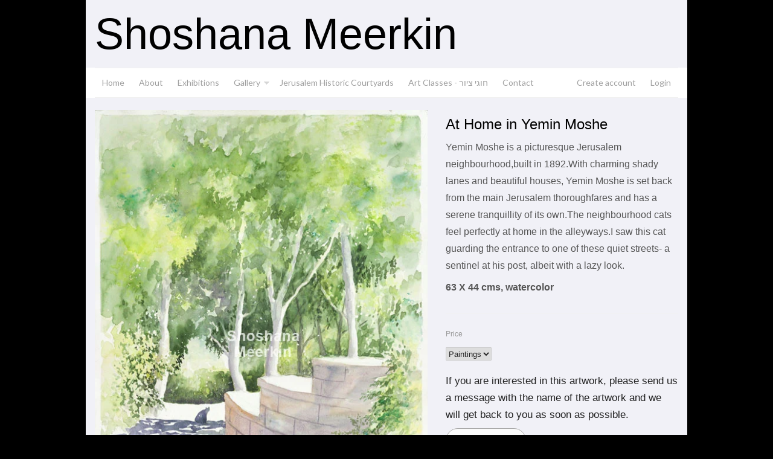

--- FILE ---
content_type: text/html; charset=utf-8
request_url: https://shoshanameerkin.com/collections/paintings-1/products/at-home-in-yemin-moshe
body_size: 12378
content:
<!doctype html>
<!--[if lt IE 7]><html class="no-js ie6 oldie" lang="en"><![endif]-->
<!--[if IE 7]><html class="no-js ie7 oldie" lang="en"><![endif]-->
<!--[if IE 8]><html class="no-js ie8 oldie" lang="en"><![endif]-->
<!--[if gt IE 8]><!--><html class="no-js" lang="en"><!--<![endif]-->
<head>

  <link rel="shortcut icon" href="//shoshanameerkin.com/cdn/shop/t/2/assets/favicon.png?19" type="image/png" />
  <meta charset="utf-8">
  <meta http-equiv="X-UA-Compatible" content="IE=edge,chrome=1">

  <title>
  At Home in Yemin Moshe &ndash; Shoshana Meerkin
  </title>

  
  <meta name="description" content="Yemin Moshe is a picturesque Jerusalem neighbourhood,built in 1892.With charming shady lanes and beautiful houses, Yemin Moshe is set back from the main Jerusalem thoroughfares and has a serene tranquillity of its own.The neighbourhood cats feel perfectly at home in the alleyways.I saw this cat guarding the entrance to" />
  
  
  <meta name="viewport" content="width=device-width, initial-scale=1.0, maximum-scale=1.0, user-scalable=no" />
  
  <link rel="canonical" href="https://shoshanameerkin.com/products/at-home-in-yemin-moshe" /> 
  
  


  <meta property="og:type" content="product" />
  <meta property="og:title" content="At Home in Yemin Moshe" />
  
  <meta property="og:image" content="http://shoshanameerkin.com/cdn/shop/products/at_home_in_yemin_moshe_cg_grande.jpg?v=1403611642" />
  <meta property="og:image:secure_url" content="https://shoshanameerkin.com/cdn/shop/products/at_home_in_yemin_moshe_cg_grande.jpg?v=1403611642" />
  
  <meta property="og:price:amount" content="240.00" />
  <meta property="og:price:currency" content="USD" />



<meta property="og:description" content="Yemin Moshe is a picturesque Jerusalem neighbourhood,built in 1892.With charming shady lanes and beautiful houses, Yemin Moshe is set back from the main Jerusalem thoroughfares and has a serene tranquillity of its own.The neighbourhood cats feel perfectly at home in the alleyways.I saw this cat guarding the entrance to" />

<meta property="og:url" content="https://shoshanameerkin.com/products/at-home-in-yemin-moshe" />
<meta property="og:site_name" content="Shoshana Meerkin" />
  
 

  <meta name="twitter:card" content="product" />
  <meta name="twitter:title" content="At Home in Yemin Moshe" />
  <meta name="twitter:description" content="Yemin Moshe is a picturesque Jerusalem neighbourhood,built in 1892.With charming shady lanes and beautiful houses, Yemin Moshe is set back from the main Jerusalem thoroughfares and has a ..." />
  <meta name="twitter:image" content="http://shoshanameerkin.com/cdn/shop/products/at_home_in_yemin_moshe_cg_large.jpg?v=1403611642" />
  <meta name="twitter:label1" content="PRICE" />
  <meta name="twitter:data1" content="From $240.00 USD" />
  <meta name="twitter:label2" content="VENDOR" />
  <meta name="twitter:data2" content="Shoshana" />


  <link href="//shoshanameerkin.com/cdn/shop/t/2/assets/shop.css?v=159014324746615473121758115008" rel="stylesheet" type="text/css" media="all" />
  
  
  <link rel="stylesheet" type="text/css" href="//fonts.googleapis.com/css?family=Lato:300,400,700">
  
  <script src="//shoshanameerkin.com/cdn/shop/t/2/assets/html5shiv.js?v=107268875627107148941398148847" type="text/javascript"></script>
  
  

  <script>window.performance && window.performance.mark && window.performance.mark('shopify.content_for_header.start');</script><meta id="shopify-digital-wallet" name="shopify-digital-wallet" content="/4532557/digital_wallets/dialog">
<meta name="shopify-checkout-api-token" content="7688641984d76ee70adec9a92dd1bff8">
<meta id="in-context-paypal-metadata" data-shop-id="4532557" data-venmo-supported="false" data-environment="production" data-locale="en_US" data-paypal-v4="true" data-currency="USD">
<link rel="alternate" type="application/json+oembed" href="https://shoshanameerkin.com/products/at-home-in-yemin-moshe.oembed">
<script async="async" src="/checkouts/internal/preloads.js?locale=en-US"></script>
<script id="shopify-features" type="application/json">{"accessToken":"7688641984d76ee70adec9a92dd1bff8","betas":["rich-media-storefront-analytics"],"domain":"shoshanameerkin.com","predictiveSearch":true,"shopId":4532557,"locale":"en"}</script>
<script>var Shopify = Shopify || {};
Shopify.shop = "shoshana-meerkin.myshopify.com";
Shopify.locale = "en";
Shopify.currency = {"active":"USD","rate":"1.0"};
Shopify.country = "US";
Shopify.theme = {"name":"React","id":7823379,"schema_name":null,"schema_version":null,"theme_store_id":348,"role":"main"};
Shopify.theme.handle = "null";
Shopify.theme.style = {"id":null,"handle":null};
Shopify.cdnHost = "shoshanameerkin.com/cdn";
Shopify.routes = Shopify.routes || {};
Shopify.routes.root = "/";</script>
<script type="module">!function(o){(o.Shopify=o.Shopify||{}).modules=!0}(window);</script>
<script>!function(o){function n(){var o=[];function n(){o.push(Array.prototype.slice.apply(arguments))}return n.q=o,n}var t=o.Shopify=o.Shopify||{};t.loadFeatures=n(),t.autoloadFeatures=n()}(window);</script>
<script id="shop-js-analytics" type="application/json">{"pageType":"product"}</script>
<script defer="defer" async type="module" src="//shoshanameerkin.com/cdn/shopifycloud/shop-js/modules/v2/client.init-shop-cart-sync_C5BV16lS.en.esm.js"></script>
<script defer="defer" async type="module" src="//shoshanameerkin.com/cdn/shopifycloud/shop-js/modules/v2/chunk.common_CygWptCX.esm.js"></script>
<script type="module">
  await import("//shoshanameerkin.com/cdn/shopifycloud/shop-js/modules/v2/client.init-shop-cart-sync_C5BV16lS.en.esm.js");
await import("//shoshanameerkin.com/cdn/shopifycloud/shop-js/modules/v2/chunk.common_CygWptCX.esm.js");

  window.Shopify.SignInWithShop?.initShopCartSync?.({"fedCMEnabled":true,"windoidEnabled":true});

</script>
<script>(function() {
  var isLoaded = false;
  function asyncLoad() {
    if (isLoaded) return;
    isLoaded = true;
    var urls = ["https:\/\/api.at.getsocial.io\/widget\/v1\/gs_async.js?id=e18dab\u0026shop=shoshana-meerkin.myshopify.com"];
    for (var i = 0; i < urls.length; i++) {
      var s = document.createElement('script');
      s.type = 'text/javascript';
      s.async = true;
      s.src = urls[i];
      var x = document.getElementsByTagName('script')[0];
      x.parentNode.insertBefore(s, x);
    }
  };
  if(window.attachEvent) {
    window.attachEvent('onload', asyncLoad);
  } else {
    window.addEventListener('load', asyncLoad, false);
  }
})();</script>
<script id="__st">var __st={"a":4532557,"offset":7200,"reqid":"585a7c07-4eea-4559-b485-eb16c1d385fb-1768638104","pageurl":"shoshanameerkin.com\/collections\/paintings-1\/products\/at-home-in-yemin-moshe","u":"0f9d9c5a4117","p":"product","rtyp":"product","rid":288109263};</script>
<script>window.ShopifyPaypalV4VisibilityTracking = true;</script>
<script id="captcha-bootstrap">!function(){'use strict';const t='contact',e='account',n='new_comment',o=[[t,t],['blogs',n],['comments',n],[t,'customer']],c=[[e,'customer_login'],[e,'guest_login'],[e,'recover_customer_password'],[e,'create_customer']],r=t=>t.map((([t,e])=>`form[action*='/${t}']:not([data-nocaptcha='true']) input[name='form_type'][value='${e}']`)).join(','),a=t=>()=>t?[...document.querySelectorAll(t)].map((t=>t.form)):[];function s(){const t=[...o],e=r(t);return a(e)}const i='password',u='form_key',d=['recaptcha-v3-token','g-recaptcha-response','h-captcha-response',i],f=()=>{try{return window.sessionStorage}catch{return}},m='__shopify_v',_=t=>t.elements[u];function p(t,e,n=!1){try{const o=window.sessionStorage,c=JSON.parse(o.getItem(e)),{data:r}=function(t){const{data:e,action:n}=t;return t[m]||n?{data:e,action:n}:{data:t,action:n}}(c);for(const[e,n]of Object.entries(r))t.elements[e]&&(t.elements[e].value=n);n&&o.removeItem(e)}catch(o){console.error('form repopulation failed',{error:o})}}const l='form_type',E='cptcha';function T(t){t.dataset[E]=!0}const w=window,h=w.document,L='Shopify',v='ce_forms',y='captcha';let A=!1;((t,e)=>{const n=(g='f06e6c50-85a8-45c8-87d0-21a2b65856fe',I='https://cdn.shopify.com/shopifycloud/storefront-forms-hcaptcha/ce_storefront_forms_captcha_hcaptcha.v1.5.2.iife.js',D={infoText:'Protected by hCaptcha',privacyText:'Privacy',termsText:'Terms'},(t,e,n)=>{const o=w[L][v],c=o.bindForm;if(c)return c(t,g,e,D).then(n);var r;o.q.push([[t,g,e,D],n]),r=I,A||(h.body.append(Object.assign(h.createElement('script'),{id:'captcha-provider',async:!0,src:r})),A=!0)});var g,I,D;w[L]=w[L]||{},w[L][v]=w[L][v]||{},w[L][v].q=[],w[L][y]=w[L][y]||{},w[L][y].protect=function(t,e){n(t,void 0,e),T(t)},Object.freeze(w[L][y]),function(t,e,n,w,h,L){const[v,y,A,g]=function(t,e,n){const i=e?o:[],u=t?c:[],d=[...i,...u],f=r(d),m=r(i),_=r(d.filter((([t,e])=>n.includes(e))));return[a(f),a(m),a(_),s()]}(w,h,L),I=t=>{const e=t.target;return e instanceof HTMLFormElement?e:e&&e.form},D=t=>v().includes(t);t.addEventListener('submit',(t=>{const e=I(t);if(!e)return;const n=D(e)&&!e.dataset.hcaptchaBound&&!e.dataset.recaptchaBound,o=_(e),c=g().includes(e)&&(!o||!o.value);(n||c)&&t.preventDefault(),c&&!n&&(function(t){try{if(!f())return;!function(t){const e=f();if(!e)return;const n=_(t);if(!n)return;const o=n.value;o&&e.removeItem(o)}(t);const e=Array.from(Array(32),(()=>Math.random().toString(36)[2])).join('');!function(t,e){_(t)||t.append(Object.assign(document.createElement('input'),{type:'hidden',name:u})),t.elements[u].value=e}(t,e),function(t,e){const n=f();if(!n)return;const o=[...t.querySelectorAll(`input[type='${i}']`)].map((({name:t})=>t)),c=[...d,...o],r={};for(const[a,s]of new FormData(t).entries())c.includes(a)||(r[a]=s);n.setItem(e,JSON.stringify({[m]:1,action:t.action,data:r}))}(t,e)}catch(e){console.error('failed to persist form',e)}}(e),e.submit())}));const S=(t,e)=>{t&&!t.dataset[E]&&(n(t,e.some((e=>e===t))),T(t))};for(const o of['focusin','change'])t.addEventListener(o,(t=>{const e=I(t);D(e)&&S(e,y())}));const B=e.get('form_key'),M=e.get(l),P=B&&M;t.addEventListener('DOMContentLoaded',(()=>{const t=y();if(P)for(const e of t)e.elements[l].value===M&&p(e,B);[...new Set([...A(),...v().filter((t=>'true'===t.dataset.shopifyCaptcha))])].forEach((e=>S(e,t)))}))}(h,new URLSearchParams(w.location.search),n,t,e,['guest_login'])})(!0,!0)}();</script>
<script integrity="sha256-4kQ18oKyAcykRKYeNunJcIwy7WH5gtpwJnB7kiuLZ1E=" data-source-attribution="shopify.loadfeatures" defer="defer" src="//shoshanameerkin.com/cdn/shopifycloud/storefront/assets/storefront/load_feature-a0a9edcb.js" crossorigin="anonymous"></script>
<script data-source-attribution="shopify.dynamic_checkout.dynamic.init">var Shopify=Shopify||{};Shopify.PaymentButton=Shopify.PaymentButton||{isStorefrontPortableWallets:!0,init:function(){window.Shopify.PaymentButton.init=function(){};var t=document.createElement("script");t.src="https://shoshanameerkin.com/cdn/shopifycloud/portable-wallets/latest/portable-wallets.en.js",t.type="module",document.head.appendChild(t)}};
</script>
<script data-source-attribution="shopify.dynamic_checkout.buyer_consent">
  function portableWalletsHideBuyerConsent(e){var t=document.getElementById("shopify-buyer-consent"),n=document.getElementById("shopify-subscription-policy-button");t&&n&&(t.classList.add("hidden"),t.setAttribute("aria-hidden","true"),n.removeEventListener("click",e))}function portableWalletsShowBuyerConsent(e){var t=document.getElementById("shopify-buyer-consent"),n=document.getElementById("shopify-subscription-policy-button");t&&n&&(t.classList.remove("hidden"),t.removeAttribute("aria-hidden"),n.addEventListener("click",e))}window.Shopify?.PaymentButton&&(window.Shopify.PaymentButton.hideBuyerConsent=portableWalletsHideBuyerConsent,window.Shopify.PaymentButton.showBuyerConsent=portableWalletsShowBuyerConsent);
</script>
<script data-source-attribution="shopify.dynamic_checkout.cart.bootstrap">document.addEventListener("DOMContentLoaded",(function(){function t(){return document.querySelector("shopify-accelerated-checkout-cart, shopify-accelerated-checkout")}if(t())Shopify.PaymentButton.init();else{new MutationObserver((function(e,n){t()&&(Shopify.PaymentButton.init(),n.disconnect())})).observe(document.body,{childList:!0,subtree:!0})}}));
</script>
<link id="shopify-accelerated-checkout-styles" rel="stylesheet" media="screen" href="https://shoshanameerkin.com/cdn/shopifycloud/portable-wallets/latest/accelerated-checkout-backwards-compat.css" crossorigin="anonymous">
<style id="shopify-accelerated-checkout-cart">
        #shopify-buyer-consent {
  margin-top: 1em;
  display: inline-block;
  width: 100%;
}

#shopify-buyer-consent.hidden {
  display: none;
}

#shopify-subscription-policy-button {
  background: none;
  border: none;
  padding: 0;
  text-decoration: underline;
  font-size: inherit;
  cursor: pointer;
}

#shopify-subscription-policy-button::before {
  box-shadow: none;
}

      </style>

<script>window.performance && window.performance.mark && window.performance.mark('shopify.content_for_header.end');</script>

  <script type="text/javascript" src="//ajax.googleapis.com/ajax/libs/jquery/1.4.2/jquery.min.js"></script>
  
  <script src="//shoshanameerkin.com/cdn/shopifycloud/storefront/assets/themes_support/option_selection-b017cd28.js" type="text/javascript"></script>
  <script src="//shoshanameerkin.com/cdn/shopifycloud/storefront/assets/themes_support/api.jquery-7ab1a3a4.js" type="text/javascript"></script>

  
  
<link href="https://monorail-edge.shopifysvc.com" rel="dns-prefetch">
<script>(function(){if ("sendBeacon" in navigator && "performance" in window) {try {var session_token_from_headers = performance.getEntriesByType('navigation')[0].serverTiming.find(x => x.name == '_s').description;} catch {var session_token_from_headers = undefined;}var session_cookie_matches = document.cookie.match(/_shopify_s=([^;]*)/);var session_token_from_cookie = session_cookie_matches && session_cookie_matches.length === 2 ? session_cookie_matches[1] : "";var session_token = session_token_from_headers || session_token_from_cookie || "";function handle_abandonment_event(e) {var entries = performance.getEntries().filter(function(entry) {return /monorail-edge.shopifysvc.com/.test(entry.name);});if (!window.abandonment_tracked && entries.length === 0) {window.abandonment_tracked = true;var currentMs = Date.now();var navigation_start = performance.timing.navigationStart;var payload = {shop_id: 4532557,url: window.location.href,navigation_start,duration: currentMs - navigation_start,session_token,page_type: "product"};window.navigator.sendBeacon("https://monorail-edge.shopifysvc.com/v1/produce", JSON.stringify({schema_id: "online_store_buyer_site_abandonment/1.1",payload: payload,metadata: {event_created_at_ms: currentMs,event_sent_at_ms: currentMs}}));}}window.addEventListener('pagehide', handle_abandonment_event);}}());</script>
<script id="web-pixels-manager-setup">(function e(e,d,r,n,o){if(void 0===o&&(o={}),!Boolean(null===(a=null===(i=window.Shopify)||void 0===i?void 0:i.analytics)||void 0===a?void 0:a.replayQueue)){var i,a;window.Shopify=window.Shopify||{};var t=window.Shopify;t.analytics=t.analytics||{};var s=t.analytics;s.replayQueue=[],s.publish=function(e,d,r){return s.replayQueue.push([e,d,r]),!0};try{self.performance.mark("wpm:start")}catch(e){}var l=function(){var e={modern:/Edge?\/(1{2}[4-9]|1[2-9]\d|[2-9]\d{2}|\d{4,})\.\d+(\.\d+|)|Firefox\/(1{2}[4-9]|1[2-9]\d|[2-9]\d{2}|\d{4,})\.\d+(\.\d+|)|Chrom(ium|e)\/(9{2}|\d{3,})\.\d+(\.\d+|)|(Maci|X1{2}).+ Version\/(15\.\d+|(1[6-9]|[2-9]\d|\d{3,})\.\d+)([,.]\d+|)( \(\w+\)|)( Mobile\/\w+|) Safari\/|Chrome.+OPR\/(9{2}|\d{3,})\.\d+\.\d+|(CPU[ +]OS|iPhone[ +]OS|CPU[ +]iPhone|CPU IPhone OS|CPU iPad OS)[ +]+(15[._]\d+|(1[6-9]|[2-9]\d|\d{3,})[._]\d+)([._]\d+|)|Android:?[ /-](13[3-9]|1[4-9]\d|[2-9]\d{2}|\d{4,})(\.\d+|)(\.\d+|)|Android.+Firefox\/(13[5-9]|1[4-9]\d|[2-9]\d{2}|\d{4,})\.\d+(\.\d+|)|Android.+Chrom(ium|e)\/(13[3-9]|1[4-9]\d|[2-9]\d{2}|\d{4,})\.\d+(\.\d+|)|SamsungBrowser\/([2-9]\d|\d{3,})\.\d+/,legacy:/Edge?\/(1[6-9]|[2-9]\d|\d{3,})\.\d+(\.\d+|)|Firefox\/(5[4-9]|[6-9]\d|\d{3,})\.\d+(\.\d+|)|Chrom(ium|e)\/(5[1-9]|[6-9]\d|\d{3,})\.\d+(\.\d+|)([\d.]+$|.*Safari\/(?![\d.]+ Edge\/[\d.]+$))|(Maci|X1{2}).+ Version\/(10\.\d+|(1[1-9]|[2-9]\d|\d{3,})\.\d+)([,.]\d+|)( \(\w+\)|)( Mobile\/\w+|) Safari\/|Chrome.+OPR\/(3[89]|[4-9]\d|\d{3,})\.\d+\.\d+|(CPU[ +]OS|iPhone[ +]OS|CPU[ +]iPhone|CPU IPhone OS|CPU iPad OS)[ +]+(10[._]\d+|(1[1-9]|[2-9]\d|\d{3,})[._]\d+)([._]\d+|)|Android:?[ /-](13[3-9]|1[4-9]\d|[2-9]\d{2}|\d{4,})(\.\d+|)(\.\d+|)|Mobile Safari.+OPR\/([89]\d|\d{3,})\.\d+\.\d+|Android.+Firefox\/(13[5-9]|1[4-9]\d|[2-9]\d{2}|\d{4,})\.\d+(\.\d+|)|Android.+Chrom(ium|e)\/(13[3-9]|1[4-9]\d|[2-9]\d{2}|\d{4,})\.\d+(\.\d+|)|Android.+(UC? ?Browser|UCWEB|U3)[ /]?(15\.([5-9]|\d{2,})|(1[6-9]|[2-9]\d|\d{3,})\.\d+)\.\d+|SamsungBrowser\/(5\.\d+|([6-9]|\d{2,})\.\d+)|Android.+MQ{2}Browser\/(14(\.(9|\d{2,})|)|(1[5-9]|[2-9]\d|\d{3,})(\.\d+|))(\.\d+|)|K[Aa][Ii]OS\/(3\.\d+|([4-9]|\d{2,})\.\d+)(\.\d+|)/},d=e.modern,r=e.legacy,n=navigator.userAgent;return n.match(d)?"modern":n.match(r)?"legacy":"unknown"}(),u="modern"===l?"modern":"legacy",c=(null!=n?n:{modern:"",legacy:""})[u],f=function(e){return[e.baseUrl,"/wpm","/b",e.hashVersion,"modern"===e.buildTarget?"m":"l",".js"].join("")}({baseUrl:d,hashVersion:r,buildTarget:u}),m=function(e){var d=e.version,r=e.bundleTarget,n=e.surface,o=e.pageUrl,i=e.monorailEndpoint;return{emit:function(e){var a=e.status,t=e.errorMsg,s=(new Date).getTime(),l=JSON.stringify({metadata:{event_sent_at_ms:s},events:[{schema_id:"web_pixels_manager_load/3.1",payload:{version:d,bundle_target:r,page_url:o,status:a,surface:n,error_msg:t},metadata:{event_created_at_ms:s}}]});if(!i)return console&&console.warn&&console.warn("[Web Pixels Manager] No Monorail endpoint provided, skipping logging."),!1;try{return self.navigator.sendBeacon.bind(self.navigator)(i,l)}catch(e){}var u=new XMLHttpRequest;try{return u.open("POST",i,!0),u.setRequestHeader("Content-Type","text/plain"),u.send(l),!0}catch(e){return console&&console.warn&&console.warn("[Web Pixels Manager] Got an unhandled error while logging to Monorail."),!1}}}}({version:r,bundleTarget:l,surface:e.surface,pageUrl:self.location.href,monorailEndpoint:e.monorailEndpoint});try{o.browserTarget=l,function(e){var d=e.src,r=e.async,n=void 0===r||r,o=e.onload,i=e.onerror,a=e.sri,t=e.scriptDataAttributes,s=void 0===t?{}:t,l=document.createElement("script"),u=document.querySelector("head"),c=document.querySelector("body");if(l.async=n,l.src=d,a&&(l.integrity=a,l.crossOrigin="anonymous"),s)for(var f in s)if(Object.prototype.hasOwnProperty.call(s,f))try{l.dataset[f]=s[f]}catch(e){}if(o&&l.addEventListener("load",o),i&&l.addEventListener("error",i),u)u.appendChild(l);else{if(!c)throw new Error("Did not find a head or body element to append the script");c.appendChild(l)}}({src:f,async:!0,onload:function(){if(!function(){var e,d;return Boolean(null===(d=null===(e=window.Shopify)||void 0===e?void 0:e.analytics)||void 0===d?void 0:d.initialized)}()){var d=window.webPixelsManager.init(e)||void 0;if(d){var r=window.Shopify.analytics;r.replayQueue.forEach((function(e){var r=e[0],n=e[1],o=e[2];d.publishCustomEvent(r,n,o)})),r.replayQueue=[],r.publish=d.publishCustomEvent,r.visitor=d.visitor,r.initialized=!0}}},onerror:function(){return m.emit({status:"failed",errorMsg:"".concat(f," has failed to load")})},sri:function(e){var d=/^sha384-[A-Za-z0-9+/=]+$/;return"string"==typeof e&&d.test(e)}(c)?c:"",scriptDataAttributes:o}),m.emit({status:"loading"})}catch(e){m.emit({status:"failed",errorMsg:(null==e?void 0:e.message)||"Unknown error"})}}})({shopId: 4532557,storefrontBaseUrl: "https://shoshanameerkin.com",extensionsBaseUrl: "https://extensions.shopifycdn.com/cdn/shopifycloud/web-pixels-manager",monorailEndpoint: "https://monorail-edge.shopifysvc.com/unstable/produce_batch",surface: "storefront-renderer",enabledBetaFlags: ["2dca8a86"],webPixelsConfigList: [{"id":"shopify-app-pixel","configuration":"{}","eventPayloadVersion":"v1","runtimeContext":"STRICT","scriptVersion":"0450","apiClientId":"shopify-pixel","type":"APP","privacyPurposes":["ANALYTICS","MARKETING"]},{"id":"shopify-custom-pixel","eventPayloadVersion":"v1","runtimeContext":"LAX","scriptVersion":"0450","apiClientId":"shopify-pixel","type":"CUSTOM","privacyPurposes":["ANALYTICS","MARKETING"]}],isMerchantRequest: false,initData: {"shop":{"name":"Shoshana Meerkin","paymentSettings":{"currencyCode":"USD"},"myshopifyDomain":"shoshana-meerkin.myshopify.com","countryCode":"IL","storefrontUrl":"https:\/\/shoshanameerkin.com"},"customer":null,"cart":null,"checkout":null,"productVariants":[{"price":{"amount":1000.0,"currencyCode":"USD"},"product":{"title":"At Home in Yemin Moshe","vendor":"Shoshana","id":"288109263","untranslatedTitle":"At Home in Yemin Moshe","url":"\/products\/at-home-in-yemin-moshe","type":"painting"},"id":"5279853763","image":{"src":"\/\/shoshanameerkin.com\/cdn\/shop\/products\/at_home_in_yemin_moshe_cg.jpg?v=1403611642"},"sku":"","title":"Paintings","untranslatedTitle":"Paintings"},{"price":{"amount":240.0,"currencyCode":"USD"},"product":{"title":"At Home in Yemin Moshe","vendor":"Shoshana","id":"288109263","untranslatedTitle":"At Home in Yemin Moshe","url":"\/products\/at-home-in-yemin-moshe","type":"painting"},"id":"5279868419","image":{"src":"\/\/shoshanameerkin.com\/cdn\/shop\/products\/at_home_in_yemin_moshe_cg.jpg?v=1403611642"},"sku":"","title":"Prints","untranslatedTitle":"Prints"}],"purchasingCompany":null},},"https://shoshanameerkin.com/cdn","fcfee988w5aeb613cpc8e4bc33m6693e112",{"modern":"","legacy":""},{"shopId":"4532557","storefrontBaseUrl":"https:\/\/shoshanameerkin.com","extensionBaseUrl":"https:\/\/extensions.shopifycdn.com\/cdn\/shopifycloud\/web-pixels-manager","surface":"storefront-renderer","enabledBetaFlags":"[\"2dca8a86\"]","isMerchantRequest":"false","hashVersion":"fcfee988w5aeb613cpc8e4bc33m6693e112","publish":"custom","events":"[[\"page_viewed\",{}],[\"product_viewed\",{\"productVariant\":{\"price\":{\"amount\":1000.0,\"currencyCode\":\"USD\"},\"product\":{\"title\":\"At Home in Yemin Moshe\",\"vendor\":\"Shoshana\",\"id\":\"288109263\",\"untranslatedTitle\":\"At Home in Yemin Moshe\",\"url\":\"\/products\/at-home-in-yemin-moshe\",\"type\":\"painting\"},\"id\":\"5279853763\",\"image\":{\"src\":\"\/\/shoshanameerkin.com\/cdn\/shop\/products\/at_home_in_yemin_moshe_cg.jpg?v=1403611642\"},\"sku\":\"\",\"title\":\"Paintings\",\"untranslatedTitle\":\"Paintings\"}}]]"});</script><script>
  window.ShopifyAnalytics = window.ShopifyAnalytics || {};
  window.ShopifyAnalytics.meta = window.ShopifyAnalytics.meta || {};
  window.ShopifyAnalytics.meta.currency = 'USD';
  var meta = {"product":{"id":288109263,"gid":"gid:\/\/shopify\/Product\/288109263","vendor":"Shoshana","type":"painting","handle":"at-home-in-yemin-moshe","variants":[{"id":5279853763,"price":100000,"name":"At Home in Yemin Moshe - Paintings","public_title":"Paintings","sku":""},{"id":5279868419,"price":24000,"name":"At Home in Yemin Moshe - Prints","public_title":"Prints","sku":""}],"remote":false},"page":{"pageType":"product","resourceType":"product","resourceId":288109263,"requestId":"585a7c07-4eea-4559-b485-eb16c1d385fb-1768638104"}};
  for (var attr in meta) {
    window.ShopifyAnalytics.meta[attr] = meta[attr];
  }
</script>
<script class="analytics">
  (function () {
    var customDocumentWrite = function(content) {
      var jquery = null;

      if (window.jQuery) {
        jquery = window.jQuery;
      } else if (window.Checkout && window.Checkout.$) {
        jquery = window.Checkout.$;
      }

      if (jquery) {
        jquery('body').append(content);
      }
    };

    var hasLoggedConversion = function(token) {
      if (token) {
        return document.cookie.indexOf('loggedConversion=' + token) !== -1;
      }
      return false;
    }

    var setCookieIfConversion = function(token) {
      if (token) {
        var twoMonthsFromNow = new Date(Date.now());
        twoMonthsFromNow.setMonth(twoMonthsFromNow.getMonth() + 2);

        document.cookie = 'loggedConversion=' + token + '; expires=' + twoMonthsFromNow;
      }
    }

    var trekkie = window.ShopifyAnalytics.lib = window.trekkie = window.trekkie || [];
    if (trekkie.integrations) {
      return;
    }
    trekkie.methods = [
      'identify',
      'page',
      'ready',
      'track',
      'trackForm',
      'trackLink'
    ];
    trekkie.factory = function(method) {
      return function() {
        var args = Array.prototype.slice.call(arguments);
        args.unshift(method);
        trekkie.push(args);
        return trekkie;
      };
    };
    for (var i = 0; i < trekkie.methods.length; i++) {
      var key = trekkie.methods[i];
      trekkie[key] = trekkie.factory(key);
    }
    trekkie.load = function(config) {
      trekkie.config = config || {};
      trekkie.config.initialDocumentCookie = document.cookie;
      var first = document.getElementsByTagName('script')[0];
      var script = document.createElement('script');
      script.type = 'text/javascript';
      script.onerror = function(e) {
        var scriptFallback = document.createElement('script');
        scriptFallback.type = 'text/javascript';
        scriptFallback.onerror = function(error) {
                var Monorail = {
      produce: function produce(monorailDomain, schemaId, payload) {
        var currentMs = new Date().getTime();
        var event = {
          schema_id: schemaId,
          payload: payload,
          metadata: {
            event_created_at_ms: currentMs,
            event_sent_at_ms: currentMs
          }
        };
        return Monorail.sendRequest("https://" + monorailDomain + "/v1/produce", JSON.stringify(event));
      },
      sendRequest: function sendRequest(endpointUrl, payload) {
        // Try the sendBeacon API
        if (window && window.navigator && typeof window.navigator.sendBeacon === 'function' && typeof window.Blob === 'function' && !Monorail.isIos12()) {
          var blobData = new window.Blob([payload], {
            type: 'text/plain'
          });

          if (window.navigator.sendBeacon(endpointUrl, blobData)) {
            return true;
          } // sendBeacon was not successful

        } // XHR beacon

        var xhr = new XMLHttpRequest();

        try {
          xhr.open('POST', endpointUrl);
          xhr.setRequestHeader('Content-Type', 'text/plain');
          xhr.send(payload);
        } catch (e) {
          console.log(e);
        }

        return false;
      },
      isIos12: function isIos12() {
        return window.navigator.userAgent.lastIndexOf('iPhone; CPU iPhone OS 12_') !== -1 || window.navigator.userAgent.lastIndexOf('iPad; CPU OS 12_') !== -1;
      }
    };
    Monorail.produce('monorail-edge.shopifysvc.com',
      'trekkie_storefront_load_errors/1.1',
      {shop_id: 4532557,
      theme_id: 7823379,
      app_name: "storefront",
      context_url: window.location.href,
      source_url: "//shoshanameerkin.com/cdn/s/trekkie.storefront.cd680fe47e6c39ca5d5df5f0a32d569bc48c0f27.min.js"});

        };
        scriptFallback.async = true;
        scriptFallback.src = '//shoshanameerkin.com/cdn/s/trekkie.storefront.cd680fe47e6c39ca5d5df5f0a32d569bc48c0f27.min.js';
        first.parentNode.insertBefore(scriptFallback, first);
      };
      script.async = true;
      script.src = '//shoshanameerkin.com/cdn/s/trekkie.storefront.cd680fe47e6c39ca5d5df5f0a32d569bc48c0f27.min.js';
      first.parentNode.insertBefore(script, first);
    };
    trekkie.load(
      {"Trekkie":{"appName":"storefront","development":false,"defaultAttributes":{"shopId":4532557,"isMerchantRequest":null,"themeId":7823379,"themeCityHash":"9621740599453658898","contentLanguage":"en","currency":"USD","eventMetadataId":"1292615a-a53f-4e4e-8085-464deb6d4c03"},"isServerSideCookieWritingEnabled":true,"monorailRegion":"shop_domain","enabledBetaFlags":["65f19447"]},"Session Attribution":{},"S2S":{"facebookCapiEnabled":false,"source":"trekkie-storefront-renderer","apiClientId":580111}}
    );

    var loaded = false;
    trekkie.ready(function() {
      if (loaded) return;
      loaded = true;

      window.ShopifyAnalytics.lib = window.trekkie;

      var originalDocumentWrite = document.write;
      document.write = customDocumentWrite;
      try { window.ShopifyAnalytics.merchantGoogleAnalytics.call(this); } catch(error) {};
      document.write = originalDocumentWrite;

      window.ShopifyAnalytics.lib.page(null,{"pageType":"product","resourceType":"product","resourceId":288109263,"requestId":"585a7c07-4eea-4559-b485-eb16c1d385fb-1768638104","shopifyEmitted":true});

      var match = window.location.pathname.match(/checkouts\/(.+)\/(thank_you|post_purchase)/)
      var token = match? match[1]: undefined;
      if (!hasLoggedConversion(token)) {
        setCookieIfConversion(token);
        window.ShopifyAnalytics.lib.track("Viewed Product",{"currency":"USD","variantId":5279853763,"productId":288109263,"productGid":"gid:\/\/shopify\/Product\/288109263","name":"At Home in Yemin Moshe - Paintings","price":"1000.00","sku":"","brand":"Shoshana","variant":"Paintings","category":"painting","nonInteraction":true,"remote":false},undefined,undefined,{"shopifyEmitted":true});
      window.ShopifyAnalytics.lib.track("monorail:\/\/trekkie_storefront_viewed_product\/1.1",{"currency":"USD","variantId":5279853763,"productId":288109263,"productGid":"gid:\/\/shopify\/Product\/288109263","name":"At Home in Yemin Moshe - Paintings","price":"1000.00","sku":"","brand":"Shoshana","variant":"Paintings","category":"painting","nonInteraction":true,"remote":false,"referer":"https:\/\/shoshanameerkin.com\/collections\/paintings-1\/products\/at-home-in-yemin-moshe"});
      }
    });


        var eventsListenerScript = document.createElement('script');
        eventsListenerScript.async = true;
        eventsListenerScript.src = "//shoshanameerkin.com/cdn/shopifycloud/storefront/assets/shop_events_listener-3da45d37.js";
        document.getElementsByTagName('head')[0].appendChild(eventsListenerScript);

})();</script>
<script
  defer
  src="https://shoshanameerkin.com/cdn/shopifycloud/perf-kit/shopify-perf-kit-3.0.4.min.js"
  data-application="storefront-renderer"
  data-shop-id="4532557"
  data-render-region="gcp-us-central1"
  data-page-type="product"
  data-theme-instance-id="7823379"
  data-theme-name=""
  data-theme-version=""
  data-monorail-region="shop_domain"
  data-resource-timing-sampling-rate="10"
  data-shs="true"
  data-shs-beacon="true"
  data-shs-export-with-fetch="true"
  data-shs-logs-sample-rate="1"
  data-shs-beacon-endpoint="https://shoshanameerkin.com/api/collect"
></script>
</head>

<body>
  <div class="wrapper">
    <header id="header" class="row">
      <div class="span12 clearfix">
        <div class="logo">
          
          <h1><a href="/">Shoshana Meerkin</a></h1>
          
        </div> <!-- /.logo -->
        <div class="cart-summary">
          <a href="/cart" class="clearfix">
            <div class="icon">View cart</div>
            <div class="details">
              
              <span class="note">Your cart</span>
              
              <span class="item-count">0 Items</span>
            </div> <!-- /.details -->
          </a>
        </div> <!-- /.cart-summary -->
      </div> <!-- /.span12 -->
    </header> <!-- /#header.row -->

    <section id="nav" class="row">
      <div class="span12">
        <nav class="main">
        <ul class="horizontal unstyled clearfix">
  
  
  <li>
    <a href="/" class=""><span>Home</span></a>
    
    
  </li>
  
  
  
  <li>
    <a href="/pages/about-us" class=""><span>About</span></a>
    
    
  </li>
  
  
  
  <li>
    <a href="/pages/art-shows" class=""><span>Exhibitions</span></a>
    
    
  </li>
  
  
  
  <li class="dropdown"><a href="/collections/paintings" class=""><span>Gallery</span></a>
    <ul class="dropdown">
      
      <li><a href="/collections/prints">Prints</a></li>
      
      <li><a href="/collections/paintings-1">Painting</a></li>
      
    </ul>
  </li>
  
  
  
  <li>
    <a href="http://shoshanameerkin.com/collections/jerusalem-historic-yards" class=""><span>Jerusalem Historic Courtyards</span></a>
    
    
  </li>
  
  
  
  <li>
    <a href="/pages/art-classes" class=""><span>Art Classes - חוגי ציור</span></a>
    
    
  </li>
  
  
  
  <li>
    <a href="/pages/contact" class=""><span>Contact</span></a>
    
    
  </li>
  
  
  
  
  
    <li class="fr"><a href="https://shopify.com/4532557/account?locale=en&amp;region_country=US" id="customer_login_link">Login</a></li>
    
    <li class="fr"><a href="https://shopify.com/4532557/account?locale=en" id="customer_register_link">Create account</a></li>
    
  

  <li class="show-when-fixed" id="cart-link">
    <a href="/cart">Your cart (0)</a>
  </li>
</ul>
        </nav> <!-- /.main -->
        <nav class="mobile clearfix">
  <select name="main_navigation" id="main_navigation" class="fl">
    
    <option value="/collections/paintings-1/products/at-home-in-yemin-moshe" selected="selected">At Home in Yemin Moshe</option>
    
    
    <option value="/">Home</option>
    
    
    <option value="/pages/about-us">About</option>
    
    
    <option value="/pages/art-shows">Exhibitions</option>
    
    
    <option value="/collections/paintings">Gallery</option>
    
    <option value="/collections/prints">- Prints</option>
    
    <option value="/collections/paintings-1">- Painting</option>
    
    
    <option value="http://shoshanameerkin.com/collections/jerusalem-historic-yards">Jerusalem Historic Courtyards</option>
    
    
    <option value="/pages/art-classes">Art Classes - חוגי ציור</option>
    
    
    <option value="/pages/contact">Contact</option>
    
    
    <option value="/cart">Your cart (0)</option>
  </select>
  <ul class="horizontal unstyled clearfix fr">
    
  
    <li class="fr"><a href="https://shopify.com/4532557/account?locale=en&amp;region_country=US" id="customer_login_link">Login</a></li>
    
    <li class="fr"><a href="https://shopify.com/4532557/account?locale=en" id="customer_register_link">Create account</a></li>
    
  

  </ul>
</nav> <!-- /.mobile -->
      </div> <!-- /.span12 -->
    </section> <!-- /.row -->

    <section id="body">     
      <div id="product" class="at-home-in-yemin-moshe" itemscope itemtype="http://schema.org/Product">
  <meta itemprop="url" content="https://shoshanameerkin.com/products/at-home-in-yemin-moshe" />
  <meta itemprop="image" content="//shoshanameerkin.com/cdn/shop/products/at_home_in_yemin_moshe_cg_grande.jpg?v=1403611642" />
  
  <div class="row">
    <div class="span7">
      <div class="image featured">
        
        <a href="//shoshanameerkin.com/cdn/shop/products/at_home_in_yemin_moshe_cg_1024x1024.jpg?v=1403611642" class="zoom" id="placeholder">
          <img src="//shoshanameerkin.com/cdn/shop/products/at_home_in_yemin_moshe_cg_1024x1024.jpg?v=1403611642" alt="At Home in Yemin Moshe" />
        </a>
        
        <a href="//shoshanameerkin.com/cdn/shop/products/at_home_in_yemin_moshe_cg_1024x1024.jpg?v=1403611642" class="zoom" id="zoom-image" style="display:none;">Enlarge Image</a>
        
      </div> <!-- /.image -->
      
    </div> <!-- /.span8 -->
    <div class="span5" style="float:right">
      <h1 class="title"  itemprop="name">At Home in Yemin Moshe</h1>
      <div class="purchase">
        <h2 class="price" id="price-preview" itemprop="offers" itemscope itemtype="http://schema.org/Offer">
           <meta itemprop="priceCurrency" content="USD" />
	        
    	    <link itemprop="availability" href="http://schema.org/InStock" />
        	

          <span itemprop="price">$240.00</span>
        </h2>
      </div> <!-- /.purchase -->
      
      <div class="description" itemprop="description">
        <p><span>Yemin Moshe is a picturesque Jerusalem neighbourhood,built in 1892.With charming shady lanes and beautiful houses, Yemin Moshe is set back from the main Jerusalem thoroughfares and has a serene tranquillity of its own.The neighbourhood cats feel perfectly at home in the alleyways.I saw this cat guarding the entrance to one of these quiet streets- a sentinel at his post, albeit with a lazy look.</span></p>
<p><strong>63 X 44 cms, watercolor</strong></p>
      </div>
      
      <form id="add-item-form" action="/cart/add" method="post" class="variants clearfix">
        
          
        
        <div class="select clearfix">
          <select id="product-select" name='id'>
            
            <option value="5279853763">Paintings - $1,000.00</option>
            
            <option value="5279868419">Prints - $240.00</option>
            
          </select>
        </div>
        
        
        
        <div class="purchase-section multiple">
          <div class="purchase">
            
<p style="text-align:left; font-size:1.06em; color:#222;">
  If you are interested in this artwork, please send us a message with the name of the artwork and we will get back to you as soon as possible.
</p>
<a
  href="/pages/contact?artwork=At+Home+in+Yemin+Moshe"
  style="display:inline-block; margin:0 auto 16px auto; padding:10px 26px; background:#fafafa; border:1px solid #aaa; color:#222; border-radius:20px; font-size:1em; text-decoration:none; text-align:center;">
  Contact Us
</a>


                    
          </div> <!-- /.purchase -->
        </div> <!-- /.clearfix -->
      </form>
       <br />
      <a href="//pinterest.com/pin/create/button/?url=https://shoshanameerkin.com/products/at-home-in-yemin-moshe&amp;media=http://shoshanameerkin.com/cdn/shop/products/at_home_in_yemin_moshe_cg_1024x1024.jpg&amp;description=At%20Home%20in%20Yemin%20Moshe%20%23Jerusalem-Historic-Yards%20%23Paintings%20%23Prints" data-pin-do="buttonPin" data-pin-config="none">
  <img src="//assets.pinterest.com/images/pidgets/pin_it_button.png" />
</a>
<script async src="//assets.pinterest.com/js/pinit.js"></script>
      <br />
    <div class="getsocial gs-inline-group"></div>
                
    </div> <!-- /.span4 --> 
   
    
  </div> <!-- /.row -->
  
  

  
  







  <div class="row">
    <div class="span12">
      <h2>More from this collection</h2>
    </div> <!-- /.span12 -->
  </div> <!-- /.row -->
  
  <div class="row products masonry">
    
    
    
    
      
      

<div class="masonry-item product span4">
  <div class="image">
    <a href="/collections/paintings-1/products/anat-s-house">
      <img src="//shoshanameerkin.com/cdn/shop/products/anat_s_house_safed_large.jpg?v=1403611593" alt="Anat&#39;s House" />
    </a>
  </div> <!-- /.image -->
  <div class="details">
    <a href="/collections/paintings-1/products/anat-s-house" class="clearfix">
      
      <h4 class="title">Anat's House</h4>
      
      
      
      
    </a>
  </div> <!-- /.details -->
</div> <!-- /.product -->





      
    
    
    
      
      

<div class="masonry-item product span4">
  <div class="image">
    <a href="/collections/paintings-1/products/cafe-window-emek-refaim">
      <img src="//shoshanameerkin.com/cdn/shop/products/cafe_window_emek_refaim_st_large.jpg?v=1403611585" alt="Cafe Window, Emek Refaim" />
    </a>
  </div> <!-- /.image -->
  <div class="details">
    <a href="/collections/paintings-1/products/cafe-window-emek-refaim" class="clearfix">
      
      <h4 class="title">Cafe Window, Emek Refaim</h4>
      
      
      
      
    </a>
  </div> <!-- /.details -->
</div> <!-- /.product -->





      
    
    
    
      
      

<div class="masonry-item product span4">
  <div class="image">
    <a href="/collections/paintings-1/products/garden-glimpse">
      <img src="//shoshanameerkin.com/cdn/shop/products/Garden_Glimpse_large.JPG?v=1403611378" alt="Garden Glimpse" />
    </a>
  </div> <!-- /.image -->
  <div class="details">
    <a href="/collections/paintings-1/products/garden-glimpse" class="clearfix">
      
      <h4 class="title">Garden Glimpse</h4>
      
      
      
      
    </a>
  </div> <!-- /.details -->
</div> <!-- /.product -->


<div style="clear:both;"></div>


      
    
    
    
      
    
    
  </div>
  

  
  
</div> <!-- /#product -->

<div style="display:none" id="preloading">

</div>


  <div id='beesocial'
    data-domain='shoshana-meerkin.myshopify.com'
    data-product-id='288109263'
    data-product-title='At Home in Yemin Moshe'
    data-product-image='//shoshanameerkin.com/cdn/shop/products/at_home_in_yemin_moshe_cg_grande.jpg?v=1403611642'
    data-url='shoshanameerkin.com/products/at-home-in-yemin-moshe'
    data-fb-comment-num-post='10'
    data-fb-comment-style='light'
    data-disable-comment='0'
    data-disable-like='0'
    data-disable-fancy='1'
    data-disable-plusone='1'
    data-disable-pinterest='0'
    data-disable-twitter='0'
    data-twitter-text='Check this out!'
    data-pro-wm-removal='0'
    data-pro-notif-comments='0'
    data-pro-fb-share='0'
    platform='shopify'
    uuid='1425ac2c-12b0-4d5f-8794-393eb1e9d591'
    data-css-style='padding-top: 20px; clear: both'
  >
  </div>



    </section> <!-- /#body -->

    <footer id="footer">
      
      
      <section id="footer-nav" class="row">
        <div class="span12">
          <nav class="main">
            <ul class="horizontal unstyled clearfix">
              
              <li><a href="/search" class=""><span>Search</span></a></li>
              
              <li><a href="/pages/about-us" class=""><span>About Us</span></a></li>
              
            </ul>
          </nav> <!-- /.main -->
          <nav class="mobile clearfix">
            <select name="footer_navigation" id="footer_navigation" class="fl">
              <option value="/collections/paintings-1/products/at-home-in-yemin-moshe" selected="selected">At Home in Yemin Moshe</option>
              
              
              <option value="/search">Search</option>
              
              
              
              <option value="/pages/about-us">About Us</option>
              
              
              <option value="/cart">Your cart (0)</option>
            </select>
          </nav> <!-- /.mobile -->
        </div> <!-- /.span12 -->
      </section> <!-- /.row -->
      
      <div class="row payments-and-notices">
        <section class="span4 footer-social">
          <ul class="unstyled clearfix">
          
          
          
          
          
          
                   
                    
          
          </ul>
        </section> <!-- /.span4 -->
        <section class="span8 shop-notices">
          <p>Website Designed by <a href="http://jfap.co.il/">Jerusalem Fine Art Prints</a>  &copy; 2026 Shoshana Meerkin
          
        </section> <!-- /.span8 -->
      </div> <!-- /.row.payments-and-notices -->
    </footer> <!-- /#footer -->
  </div> <!-- /.wrapper -->

  <div class="wrapper payment-methods">
    <div class="row">
      
      <div class="span6">
        <ul class="credit-cards clearfix">
          
          
          
          
          
          
          
          
          
          
        </ul> <!-- /.credit-cards -->
      </div> <!-- /.span6 -->
    </div> <!-- /.row -->
  </div> <!-- /.wrapper -->

  <script src="//shoshanameerkin.com/cdn/shop/t/2/assets/jquery.slider.js?v=40164873301802701621398148848" type="text/javascript"></script>
  <script src="//shoshanameerkin.com/cdn/shop/t/2/assets/jquery.masonry.js?v=179540178540103591781398148848" type="text/javascript"></script>
  
  <script src="//shoshanameerkin.com/cdn/shop/t/2/assets/fancy.js?v=41031478351573441371398148847" type="text/javascript"></script>
  <script src="//shoshanameerkin.com/cdn/shop/t/2/assets/shop.js?v=172922324623730570111398159175" type="text/javascript"></script>

  
  <script type="text/javascript">
  
  var selectCallback = function(variant, selector) {
    if (variant) {
      if (variant.available) {
        jQuery('#add-item-to-cart').removeAttr('disabled').removeClass('disabled').val('Add to cart');
      }
      else {
        jQuery('#add-item-to-cart').val('Sold Out').addClass('disabled').attr('disabled', 'disabled');
      }
      
      if(variant.price < variant.compare_at_price){
        jQuery('#price-preview').html(Shopify.formatMoney(variant.price, "${{amount}}") + " <del>" + Shopify.formatMoney(variant.compare_at_price, "${{amount}}") + "</del>");
      } else {
        jQuery('#price-preview').html(Shopify.formatMoney(variant.price, "${{amount}}"));
      }
      
    } else {
      jQuery('#add-item-to-cart').val('Unavailable').addClass('disabled').attr('disabled', 'disabled');
    }
  };
  
  

  jQuery(document).ready(function($){
      
    new Shopify.OptionSelectors("product-select", { product: {"id":288109263,"title":"At Home in Yemin Moshe","handle":"at-home-in-yemin-moshe","description":"\u003cp\u003e\u003cspan\u003eYemin Moshe is a picturesque Jerusalem neighbourhood,built in 1892.With charming shady lanes and beautiful houses, Yemin Moshe is set back from the main Jerusalem thoroughfares and has a serene tranquillity of its own.The neighbourhood cats feel perfectly at home in the alleyways.I saw this cat guarding the entrance to one of these quiet streets- a sentinel at his post, albeit with a lazy look.\u003c\/span\u003e\u003c\/p\u003e\n\u003cp\u003e\u003cstrong\u003e63 X 44 cms, watercolor\u003c\/strong\u003e\u003c\/p\u003e","published_at":"2014-04-22T10:28:00+03:00","created_at":"2014-04-22T10:30:54+03:00","vendor":"Shoshana","type":"painting","tags":["Jerusalem Historic Yards","Paintings","Prints"],"price":24000,"price_min":24000,"price_max":100000,"available":true,"price_varies":true,"compare_at_price":null,"compare_at_price_min":0,"compare_at_price_max":0,"compare_at_price_varies":false,"variants":[{"id":5279853763,"title":"Paintings","option1":"Paintings","option2":null,"option3":null,"sku":"","requires_shipping":true,"taxable":true,"featured_image":null,"available":true,"name":"At Home in Yemin Moshe - Paintings","public_title":"Paintings","options":["Paintings"],"price":100000,"weight":0,"compare_at_price":null,"inventory_quantity":1,"inventory_management":null,"inventory_policy":"deny","barcode":"sm_001","requires_selling_plan":false,"selling_plan_allocations":[]},{"id":5279868419,"title":"Prints","option1":"Prints","option2":null,"option3":null,"sku":"","requires_shipping":true,"taxable":true,"featured_image":null,"available":true,"name":"At Home in Yemin Moshe - Prints","public_title":"Prints","options":["Prints"],"price":24000,"weight":0,"compare_at_price":null,"inventory_quantity":1,"inventory_management":null,"inventory_policy":"deny","barcode":"sm_001","requires_selling_plan":false,"selling_plan_allocations":[]}],"images":["\/\/shoshanameerkin.com\/cdn\/shop\/products\/at_home_in_yemin_moshe_cg.jpg?v=1403611642"],"featured_image":"\/\/shoshanameerkin.com\/cdn\/shop\/products\/at_home_in_yemin_moshe_cg.jpg?v=1403611642","options":["Price"],"media":[{"alt":null,"id":10268573762,"position":1,"preview_image":{"aspect_ratio":0.709,"height":800,"width":567,"src":"\/\/shoshanameerkin.com\/cdn\/shop\/products\/at_home_in_yemin_moshe_cg.jpg?v=1403611642"},"aspect_ratio":0.709,"height":800,"media_type":"image","src":"\/\/shoshanameerkin.com\/cdn\/shop\/products\/at_home_in_yemin_moshe_cg.jpg?v=1403611642","width":567}],"requires_selling_plan":false,"selling_plan_groups":[],"content":"\u003cp\u003e\u003cspan\u003eYemin Moshe is a picturesque Jerusalem neighbourhood,built in 1892.With charming shady lanes and beautiful houses, Yemin Moshe is set back from the main Jerusalem thoroughfares and has a serene tranquillity of its own.The neighbourhood cats feel perfectly at home in the alleyways.I saw this cat guarding the entrance to one of these quiet streets- a sentinel at his post, albeit with a lazy look.\u003c\/span\u003e\u003c\/p\u003e\n\u003cp\u003e\u003cstrong\u003e63 X 44 cms, watercolor\u003c\/strong\u003e\u003c\/p\u003e"}, onVariantSelected: selectCallback });

    // Add label if only one product option and it isn't 'Title'.
    
      $('.selector-wrapper:eq(0)').prepend('<label>Price</label>');
    
  
    // Auto-select first available variant on page load.
    
    
      
        
        
        $('.single-option-selector:eq(0)').val("Paintings").trigger('change');
        
      
    
      
    

  });
  
  
  
  </script>
  
<style> .card {border-radius: 30px;}  /* Hide product prices on product pages and collection pages */.price,.product-price,.money,.product-item__price,.product__price,.price__container,.price__regular,.price__sale,.price-item,[class*="price"],[class*="money"] {display: none !important;}  /* Hide price elements by data attributes */[data-price],[data-money] {display: none !important;} .cart-summary a .details .note {display: none !important;} .cart-summary a .icon {display: none !important;} .cart-summary a .details{display: none !important;} </style>
</body>
</html>